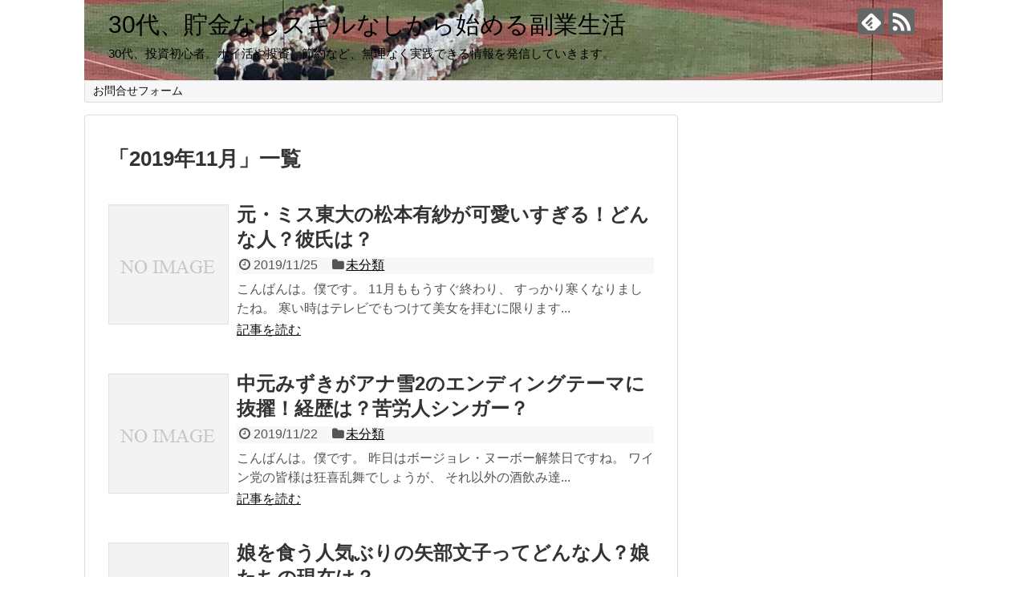

--- FILE ---
content_type: text/html; charset=UTF-8
request_url: https://nakajyaama.com/date/2019/11
body_size: 13458
content:
<!DOCTYPE html>
<html dir="ltr" lang="ja" prefix="og: https://ogp.me/ns#">
<head>
<script async src="https://pagead2.googlesyndication.com/pagead/js/adsbygoogle.js"></script>
<script>
  (adsbygoogle = window.adsbygoogle || []).push({
    google_ad_client: "ca-pub-1729330729584297",
    enable_page_level_ads: true
  });
</script>	
<meta charset="UTF-8">
  <meta name="viewport" content="width=1280, maximum-scale=1, user-scalable=yes">
<link rel="alternate" type="application/rss+xml" title="30代、貯金なしスキルなしから始める副業生活 RSS Feed" href="https://nakajyaama.com/feed" />
<link rel="pingback" href="https://nakajyaama.com/xmlrpc.php" />
<meta name="robots" content="noindex,follow">
<!-- OGP -->
<meta property="og:type" content="website">
<meta property="og:description" content="30代、投資初心者。ポイ活や投資、節約など、無理なく実践できる情報を発信していきます。">
<meta property="og:title" content="30代、貯金なしスキルなしから始める副業生活">
<meta property="og:url" content="https://nakajyaama.com">
<meta property="og:image" content="https://nakajyaama.com/wp-content/uploads/2019/09/cropped-B8195F1A-BD90-4015-B406-27007D473906.jpeg">
<meta property="og:site_name" content="30代、貯金なしスキルなしから始める副業生活">
<meta property="og:locale" content="ja_JP">
<!-- /OGP -->
<!-- Twitter Card -->
<meta name="twitter:card" content="summary">
<meta name="twitter:description" content="30代、投資初心者。ポイ活や投資、節約など、無理なく実践できる情報を発信していきます。">
<meta name="twitter:title" content="30代、貯金なしスキルなしから始める副業生活">
<meta name="twitter:url" content="https://nakajyaama.com">
<meta name="twitter:domain" content="nakajyaama.com">
<!-- /Twitter Card -->

<script async src="//pagead2.googlesyndication.com/
pagead/js/adsbygoogle.js"></script>
<script>
(adsbygoogle = window.adsbygoogle || []).push({
google_ad_client: "pub-1729330729584297",
enable_page_level_ads: true
});
</script>
<title>11月, 2019 | 30代、貯金なしスキルなしから始める副業生活</title>

		<!-- All in One SEO 4.4.7.1 - aioseo.com -->
		<meta name="robots" content="noindex, max-snippet:-1, max-image-preview:large, max-video-preview:-1" />
		<meta name="keywords" content="松本有紗,ミス東大,桐谷美玲,中元みずき,苦労人シンガー,expg,梛野里佳子,パパ活,笑う巨塔,須貝茉彩,boatrace,まや坊,笹木香利,サッカー,ミス日本酒,森本智子,テレビ東京,wbs,中川梨花,ブリっ子,慶應義塾,バズったー,パリピ,福井セリナ,重本沙絵,辻沙絵,パラリンピック" />
		<link rel="canonical" href="https://nakajyaama.com/date/2019/11" />
		<link rel="next" href="https://nakajyaama.com/date/2019/11/page/2" />
		<meta name="generator" content="All in One SEO (AIOSEO) 4.4.7.1" />
		<script type="application/ld+json" class="aioseo-schema">
			{"@context":"https:\/\/schema.org","@graph":[{"@type":"BreadcrumbList","@id":"https:\/\/nakajyaama.com\/date\/2019\/11#breadcrumblist","itemListElement":[{"@type":"ListItem","@id":"https:\/\/nakajyaama.com\/#listItem","position":1,"item":{"@type":"WebPage","@id":"https:\/\/nakajyaama.com\/","name":"\u5bb6","description":"30\u4ee3\u3001\u6295\u8cc7\u521d\u5fc3\u8005\u3002\u30dd\u30a4\u6d3b\u3084\u6295\u8cc7\u3001\u7bc0\u7d04\u306a\u3069\u3001\u7121\u7406\u306a\u304f\u5b9f\u8df5\u3067\u304d\u308b\u60c5\u5831\u3092\u767a\u4fe1\u3057\u3066\u3044\u304d\u307e\u3059\u3002","url":"https:\/\/nakajyaama.com\/"},"nextItem":"https:\/\/nakajyaama.com\/date\/2019\/#listItem"},{"@type":"ListItem","@id":"https:\/\/nakajyaama.com\/date\/2019\/#listItem","position":2,"item":{"@type":"WebPage","@id":"https:\/\/nakajyaama.com\/date\/2019\/","name":"2019","url":"https:\/\/nakajyaama.com\/date\/2019\/"},"nextItem":"https:\/\/nakajyaama.com\/date\/2019\/11\/#listItem","previousItem":"https:\/\/nakajyaama.com\/#listItem"},{"@type":"ListItem","@id":"https:\/\/nakajyaama.com\/date\/2019\/11\/#listItem","position":3,"item":{"@type":"WebPage","@id":"https:\/\/nakajyaama.com\/date\/2019\/11\/","name":"11\u6708, 2019","url":"https:\/\/nakajyaama.com\/date\/2019\/11\/"},"previousItem":"https:\/\/nakajyaama.com\/date\/2019\/#listItem"}]},{"@type":"CollectionPage","@id":"https:\/\/nakajyaama.com\/date\/2019\/11#collectionpage","url":"https:\/\/nakajyaama.com\/date\/2019\/11","name":"11\u6708, 2019 | 30\u4ee3\u3001\u8caf\u91d1\u306a\u3057\u30b9\u30ad\u30eb\u306a\u3057\u304b\u3089\u59cb\u3081\u308b\u526f\u696d\u751f\u6d3b","inLanguage":"ja","isPartOf":{"@id":"https:\/\/nakajyaama.com\/#website"},"breadcrumb":{"@id":"https:\/\/nakajyaama.com\/date\/2019\/11#breadcrumblist"}},{"@type":"Person","@id":"https:\/\/nakajyaama.com\/#person","name":"nakajyaama","image":{"@type":"ImageObject","@id":"https:\/\/nakajyaama.com\/date\/2019\/11#personImage","url":"https:\/\/secure.gravatar.com\/avatar\/13864a2a0013a66b1d311d8b15f4fff8?s=96&d=mm&r=g","width":96,"height":96,"caption":"nakajyaama"}},{"@type":"WebSite","@id":"https:\/\/nakajyaama.com\/#website","url":"https:\/\/nakajyaama.com\/","name":"30\u4ee3\u3001\u8caf\u91d1\u306a\u3057\u30b9\u30ad\u30eb\u306a\u3057\u304b\u3089\u59cb\u3081\u308b\u526f\u696d\u751f\u6d3b","description":"30\u4ee3\u3001\u6295\u8cc7\u521d\u5fc3\u8005\u3002\u30dd\u30a4\u6d3b\u3084\u6295\u8cc7\u3001\u7bc0\u7d04\u306a\u3069\u3001\u7121\u7406\u306a\u304f\u5b9f\u8df5\u3067\u304d\u308b\u60c5\u5831\u3092\u767a\u4fe1\u3057\u3066\u3044\u304d\u307e\u3059\u3002","inLanguage":"ja","publisher":{"@id":"https:\/\/nakajyaama.com\/#person"}}]}
		</script>
		<!-- All in One SEO -->

<link rel='dns-prefetch' href='//webfonts.xserver.jp' />
<link rel="alternate" type="application/rss+xml" title="30代、貯金なしスキルなしから始める副業生活 &raquo; フィード" href="https://nakajyaama.com/feed" />
<link rel="alternate" type="application/rss+xml" title="30代、貯金なしスキルなしから始める副業生活 &raquo; コメントフィード" href="https://nakajyaama.com/comments/feed" />
		<!-- This site uses the Google Analytics by MonsterInsights plugin v9.11.1 - Using Analytics tracking - https://www.monsterinsights.com/ -->
		<!-- Note: MonsterInsights is not currently configured on this site. The site owner needs to authenticate with Google Analytics in the MonsterInsights settings panel. -->
					<!-- No tracking code set -->
				<!-- / Google Analytics by MonsterInsights -->
		<script type="text/javascript">
window._wpemojiSettings = {"baseUrl":"https:\/\/s.w.org\/images\/core\/emoji\/14.0.0\/72x72\/","ext":".png","svgUrl":"https:\/\/s.w.org\/images\/core\/emoji\/14.0.0\/svg\/","svgExt":".svg","source":{"concatemoji":"https:\/\/nakajyaama.com\/wp-includes\/js\/wp-emoji-release.min.js?ver=6.3.7"}};
/*! This file is auto-generated */
!function(i,n){var o,s,e;function c(e){try{var t={supportTests:e,timestamp:(new Date).valueOf()};sessionStorage.setItem(o,JSON.stringify(t))}catch(e){}}function p(e,t,n){e.clearRect(0,0,e.canvas.width,e.canvas.height),e.fillText(t,0,0);var t=new Uint32Array(e.getImageData(0,0,e.canvas.width,e.canvas.height).data),r=(e.clearRect(0,0,e.canvas.width,e.canvas.height),e.fillText(n,0,0),new Uint32Array(e.getImageData(0,0,e.canvas.width,e.canvas.height).data));return t.every(function(e,t){return e===r[t]})}function u(e,t,n){switch(t){case"flag":return n(e,"\ud83c\udff3\ufe0f\u200d\u26a7\ufe0f","\ud83c\udff3\ufe0f\u200b\u26a7\ufe0f")?!1:!n(e,"\ud83c\uddfa\ud83c\uddf3","\ud83c\uddfa\u200b\ud83c\uddf3")&&!n(e,"\ud83c\udff4\udb40\udc67\udb40\udc62\udb40\udc65\udb40\udc6e\udb40\udc67\udb40\udc7f","\ud83c\udff4\u200b\udb40\udc67\u200b\udb40\udc62\u200b\udb40\udc65\u200b\udb40\udc6e\u200b\udb40\udc67\u200b\udb40\udc7f");case"emoji":return!n(e,"\ud83e\udef1\ud83c\udffb\u200d\ud83e\udef2\ud83c\udfff","\ud83e\udef1\ud83c\udffb\u200b\ud83e\udef2\ud83c\udfff")}return!1}function f(e,t,n){var r="undefined"!=typeof WorkerGlobalScope&&self instanceof WorkerGlobalScope?new OffscreenCanvas(300,150):i.createElement("canvas"),a=r.getContext("2d",{willReadFrequently:!0}),o=(a.textBaseline="top",a.font="600 32px Arial",{});return e.forEach(function(e){o[e]=t(a,e,n)}),o}function t(e){var t=i.createElement("script");t.src=e,t.defer=!0,i.head.appendChild(t)}"undefined"!=typeof Promise&&(o="wpEmojiSettingsSupports",s=["flag","emoji"],n.supports={everything:!0,everythingExceptFlag:!0},e=new Promise(function(e){i.addEventListener("DOMContentLoaded",e,{once:!0})}),new Promise(function(t){var n=function(){try{var e=JSON.parse(sessionStorage.getItem(o));if("object"==typeof e&&"number"==typeof e.timestamp&&(new Date).valueOf()<e.timestamp+604800&&"object"==typeof e.supportTests)return e.supportTests}catch(e){}return null}();if(!n){if("undefined"!=typeof Worker&&"undefined"!=typeof OffscreenCanvas&&"undefined"!=typeof URL&&URL.createObjectURL&&"undefined"!=typeof Blob)try{var e="postMessage("+f.toString()+"("+[JSON.stringify(s),u.toString(),p.toString()].join(",")+"));",r=new Blob([e],{type:"text/javascript"}),a=new Worker(URL.createObjectURL(r),{name:"wpTestEmojiSupports"});return void(a.onmessage=function(e){c(n=e.data),a.terminate(),t(n)})}catch(e){}c(n=f(s,u,p))}t(n)}).then(function(e){for(var t in e)n.supports[t]=e[t],n.supports.everything=n.supports.everything&&n.supports[t],"flag"!==t&&(n.supports.everythingExceptFlag=n.supports.everythingExceptFlag&&n.supports[t]);n.supports.everythingExceptFlag=n.supports.everythingExceptFlag&&!n.supports.flag,n.DOMReady=!1,n.readyCallback=function(){n.DOMReady=!0}}).then(function(){return e}).then(function(){var e;n.supports.everything||(n.readyCallback(),(e=n.source||{}).concatemoji?t(e.concatemoji):e.wpemoji&&e.twemoji&&(t(e.twemoji),t(e.wpemoji)))}))}((window,document),window._wpemojiSettings);
</script>
<style type="text/css">
img.wp-smiley,
img.emoji {
	display: inline !important;
	border: none !important;
	box-shadow: none !important;
	height: 1em !important;
	width: 1em !important;
	margin: 0 0.07em !important;
	vertical-align: -0.1em !important;
	background: none !important;
	padding: 0 !important;
}
</style>
	<link rel='stylesheet' id='simplicity-style-css' href='https://nakajyaama.com/wp-content/themes/simplicity2/style.css?ver=6.3.7&#038;fver=20190818093429' type='text/css' media='all' />
<link rel='stylesheet' id='responsive-style-css' href='https://nakajyaama.com/wp-content/themes/simplicity2/css/responsive-pc.css?ver=6.3.7&#038;fver=20190818093428' type='text/css' media='all' />
<link rel='stylesheet' id='font-awesome-style-css' href='https://nakajyaama.com/wp-content/themes/simplicity2/webfonts/css/font-awesome.min.css?ver=6.3.7&#038;fver=20190818093428' type='text/css' media='all' />
<link rel='stylesheet' id='icomoon-style-css' href='https://nakajyaama.com/wp-content/themes/simplicity2/webfonts/icomoon/style.css?ver=6.3.7&#038;fver=20190818093429' type='text/css' media='all' />
<link rel='stylesheet' id='extension-style-css' href='https://nakajyaama.com/wp-content/themes/simplicity2/css/extension.css?ver=6.3.7&#038;fver=20190818093428' type='text/css' media='all' />
<style id='extension-style-inline-css' type='text/css'>
#site-title a{color:#000}#site-description{color:#000}@media screen and (max-width:639px){.article br{display:block}}#h-top{background-image:url(https://nakajyaama.com/wp-content/uploads/2019/09/cropped-B8195F1A-BD90-4015-B406-27007D473906.jpeg)}
</style>
<link rel='stylesheet' id='print-style-css' href='https://nakajyaama.com/wp-content/themes/simplicity2/css/print.css?ver=6.3.7&#038;fver=20190818093428' type='text/css' media='print' />
<link rel='stylesheet' id='wp-block-library-css' href='https://nakajyaama.com/wp-includes/css/dist/block-library/style.min.css?ver=6.3.7' type='text/css' media='all' />
<style id='classic-theme-styles-inline-css' type='text/css'>
/*! This file is auto-generated */
.wp-block-button__link{color:#fff;background-color:#32373c;border-radius:9999px;box-shadow:none;text-decoration:none;padding:calc(.667em + 2px) calc(1.333em + 2px);font-size:1.125em}.wp-block-file__button{background:#32373c;color:#fff;text-decoration:none}
</style>
<style id='global-styles-inline-css' type='text/css'>
body{--wp--preset--color--black: #000000;--wp--preset--color--cyan-bluish-gray: #abb8c3;--wp--preset--color--white: #ffffff;--wp--preset--color--pale-pink: #f78da7;--wp--preset--color--vivid-red: #cf2e2e;--wp--preset--color--luminous-vivid-orange: #ff6900;--wp--preset--color--luminous-vivid-amber: #fcb900;--wp--preset--color--light-green-cyan: #7bdcb5;--wp--preset--color--vivid-green-cyan: #00d084;--wp--preset--color--pale-cyan-blue: #8ed1fc;--wp--preset--color--vivid-cyan-blue: #0693e3;--wp--preset--color--vivid-purple: #9b51e0;--wp--preset--gradient--vivid-cyan-blue-to-vivid-purple: linear-gradient(135deg,rgba(6,147,227,1) 0%,rgb(155,81,224) 100%);--wp--preset--gradient--light-green-cyan-to-vivid-green-cyan: linear-gradient(135deg,rgb(122,220,180) 0%,rgb(0,208,130) 100%);--wp--preset--gradient--luminous-vivid-amber-to-luminous-vivid-orange: linear-gradient(135deg,rgba(252,185,0,1) 0%,rgba(255,105,0,1) 100%);--wp--preset--gradient--luminous-vivid-orange-to-vivid-red: linear-gradient(135deg,rgba(255,105,0,1) 0%,rgb(207,46,46) 100%);--wp--preset--gradient--very-light-gray-to-cyan-bluish-gray: linear-gradient(135deg,rgb(238,238,238) 0%,rgb(169,184,195) 100%);--wp--preset--gradient--cool-to-warm-spectrum: linear-gradient(135deg,rgb(74,234,220) 0%,rgb(151,120,209) 20%,rgb(207,42,186) 40%,rgb(238,44,130) 60%,rgb(251,105,98) 80%,rgb(254,248,76) 100%);--wp--preset--gradient--blush-light-purple: linear-gradient(135deg,rgb(255,206,236) 0%,rgb(152,150,240) 100%);--wp--preset--gradient--blush-bordeaux: linear-gradient(135deg,rgb(254,205,165) 0%,rgb(254,45,45) 50%,rgb(107,0,62) 100%);--wp--preset--gradient--luminous-dusk: linear-gradient(135deg,rgb(255,203,112) 0%,rgb(199,81,192) 50%,rgb(65,88,208) 100%);--wp--preset--gradient--pale-ocean: linear-gradient(135deg,rgb(255,245,203) 0%,rgb(182,227,212) 50%,rgb(51,167,181) 100%);--wp--preset--gradient--electric-grass: linear-gradient(135deg,rgb(202,248,128) 0%,rgb(113,206,126) 100%);--wp--preset--gradient--midnight: linear-gradient(135deg,rgb(2,3,129) 0%,rgb(40,116,252) 100%);--wp--preset--font-size--small: 13px;--wp--preset--font-size--medium: 20px;--wp--preset--font-size--large: 36px;--wp--preset--font-size--x-large: 42px;--wp--preset--spacing--20: 0.44rem;--wp--preset--spacing--30: 0.67rem;--wp--preset--spacing--40: 1rem;--wp--preset--spacing--50: 1.5rem;--wp--preset--spacing--60: 2.25rem;--wp--preset--spacing--70: 3.38rem;--wp--preset--spacing--80: 5.06rem;--wp--preset--shadow--natural: 6px 6px 9px rgba(0, 0, 0, 0.2);--wp--preset--shadow--deep: 12px 12px 50px rgba(0, 0, 0, 0.4);--wp--preset--shadow--sharp: 6px 6px 0px rgba(0, 0, 0, 0.2);--wp--preset--shadow--outlined: 6px 6px 0px -3px rgba(255, 255, 255, 1), 6px 6px rgba(0, 0, 0, 1);--wp--preset--shadow--crisp: 6px 6px 0px rgba(0, 0, 0, 1);}:where(.is-layout-flex){gap: 0.5em;}:where(.is-layout-grid){gap: 0.5em;}body .is-layout-flow > .alignleft{float: left;margin-inline-start: 0;margin-inline-end: 2em;}body .is-layout-flow > .alignright{float: right;margin-inline-start: 2em;margin-inline-end: 0;}body .is-layout-flow > .aligncenter{margin-left: auto !important;margin-right: auto !important;}body .is-layout-constrained > .alignleft{float: left;margin-inline-start: 0;margin-inline-end: 2em;}body .is-layout-constrained > .alignright{float: right;margin-inline-start: 2em;margin-inline-end: 0;}body .is-layout-constrained > .aligncenter{margin-left: auto !important;margin-right: auto !important;}body .is-layout-constrained > :where(:not(.alignleft):not(.alignright):not(.alignfull)){max-width: var(--wp--style--global--content-size);margin-left: auto !important;margin-right: auto !important;}body .is-layout-constrained > .alignwide{max-width: var(--wp--style--global--wide-size);}body .is-layout-flex{display: flex;}body .is-layout-flex{flex-wrap: wrap;align-items: center;}body .is-layout-flex > *{margin: 0;}body .is-layout-grid{display: grid;}body .is-layout-grid > *{margin: 0;}:where(.wp-block-columns.is-layout-flex){gap: 2em;}:where(.wp-block-columns.is-layout-grid){gap: 2em;}:where(.wp-block-post-template.is-layout-flex){gap: 1.25em;}:where(.wp-block-post-template.is-layout-grid){gap: 1.25em;}.has-black-color{color: var(--wp--preset--color--black) !important;}.has-cyan-bluish-gray-color{color: var(--wp--preset--color--cyan-bluish-gray) !important;}.has-white-color{color: var(--wp--preset--color--white) !important;}.has-pale-pink-color{color: var(--wp--preset--color--pale-pink) !important;}.has-vivid-red-color{color: var(--wp--preset--color--vivid-red) !important;}.has-luminous-vivid-orange-color{color: var(--wp--preset--color--luminous-vivid-orange) !important;}.has-luminous-vivid-amber-color{color: var(--wp--preset--color--luminous-vivid-amber) !important;}.has-light-green-cyan-color{color: var(--wp--preset--color--light-green-cyan) !important;}.has-vivid-green-cyan-color{color: var(--wp--preset--color--vivid-green-cyan) !important;}.has-pale-cyan-blue-color{color: var(--wp--preset--color--pale-cyan-blue) !important;}.has-vivid-cyan-blue-color{color: var(--wp--preset--color--vivid-cyan-blue) !important;}.has-vivid-purple-color{color: var(--wp--preset--color--vivid-purple) !important;}.has-black-background-color{background-color: var(--wp--preset--color--black) !important;}.has-cyan-bluish-gray-background-color{background-color: var(--wp--preset--color--cyan-bluish-gray) !important;}.has-white-background-color{background-color: var(--wp--preset--color--white) !important;}.has-pale-pink-background-color{background-color: var(--wp--preset--color--pale-pink) !important;}.has-vivid-red-background-color{background-color: var(--wp--preset--color--vivid-red) !important;}.has-luminous-vivid-orange-background-color{background-color: var(--wp--preset--color--luminous-vivid-orange) !important;}.has-luminous-vivid-amber-background-color{background-color: var(--wp--preset--color--luminous-vivid-amber) !important;}.has-light-green-cyan-background-color{background-color: var(--wp--preset--color--light-green-cyan) !important;}.has-vivid-green-cyan-background-color{background-color: var(--wp--preset--color--vivid-green-cyan) !important;}.has-pale-cyan-blue-background-color{background-color: var(--wp--preset--color--pale-cyan-blue) !important;}.has-vivid-cyan-blue-background-color{background-color: var(--wp--preset--color--vivid-cyan-blue) !important;}.has-vivid-purple-background-color{background-color: var(--wp--preset--color--vivid-purple) !important;}.has-black-border-color{border-color: var(--wp--preset--color--black) !important;}.has-cyan-bluish-gray-border-color{border-color: var(--wp--preset--color--cyan-bluish-gray) !important;}.has-white-border-color{border-color: var(--wp--preset--color--white) !important;}.has-pale-pink-border-color{border-color: var(--wp--preset--color--pale-pink) !important;}.has-vivid-red-border-color{border-color: var(--wp--preset--color--vivid-red) !important;}.has-luminous-vivid-orange-border-color{border-color: var(--wp--preset--color--luminous-vivid-orange) !important;}.has-luminous-vivid-amber-border-color{border-color: var(--wp--preset--color--luminous-vivid-amber) !important;}.has-light-green-cyan-border-color{border-color: var(--wp--preset--color--light-green-cyan) !important;}.has-vivid-green-cyan-border-color{border-color: var(--wp--preset--color--vivid-green-cyan) !important;}.has-pale-cyan-blue-border-color{border-color: var(--wp--preset--color--pale-cyan-blue) !important;}.has-vivid-cyan-blue-border-color{border-color: var(--wp--preset--color--vivid-cyan-blue) !important;}.has-vivid-purple-border-color{border-color: var(--wp--preset--color--vivid-purple) !important;}.has-vivid-cyan-blue-to-vivid-purple-gradient-background{background: var(--wp--preset--gradient--vivid-cyan-blue-to-vivid-purple) !important;}.has-light-green-cyan-to-vivid-green-cyan-gradient-background{background: var(--wp--preset--gradient--light-green-cyan-to-vivid-green-cyan) !important;}.has-luminous-vivid-amber-to-luminous-vivid-orange-gradient-background{background: var(--wp--preset--gradient--luminous-vivid-amber-to-luminous-vivid-orange) !important;}.has-luminous-vivid-orange-to-vivid-red-gradient-background{background: var(--wp--preset--gradient--luminous-vivid-orange-to-vivid-red) !important;}.has-very-light-gray-to-cyan-bluish-gray-gradient-background{background: var(--wp--preset--gradient--very-light-gray-to-cyan-bluish-gray) !important;}.has-cool-to-warm-spectrum-gradient-background{background: var(--wp--preset--gradient--cool-to-warm-spectrum) !important;}.has-blush-light-purple-gradient-background{background: var(--wp--preset--gradient--blush-light-purple) !important;}.has-blush-bordeaux-gradient-background{background: var(--wp--preset--gradient--blush-bordeaux) !important;}.has-luminous-dusk-gradient-background{background: var(--wp--preset--gradient--luminous-dusk) !important;}.has-pale-ocean-gradient-background{background: var(--wp--preset--gradient--pale-ocean) !important;}.has-electric-grass-gradient-background{background: var(--wp--preset--gradient--electric-grass) !important;}.has-midnight-gradient-background{background: var(--wp--preset--gradient--midnight) !important;}.has-small-font-size{font-size: var(--wp--preset--font-size--small) !important;}.has-medium-font-size{font-size: var(--wp--preset--font-size--medium) !important;}.has-large-font-size{font-size: var(--wp--preset--font-size--large) !important;}.has-x-large-font-size{font-size: var(--wp--preset--font-size--x-large) !important;}
.wp-block-navigation a:where(:not(.wp-element-button)){color: inherit;}
:where(.wp-block-post-template.is-layout-flex){gap: 1.25em;}:where(.wp-block-post-template.is-layout-grid){gap: 1.25em;}
:where(.wp-block-columns.is-layout-flex){gap: 2em;}:where(.wp-block-columns.is-layout-grid){gap: 2em;}
.wp-block-pullquote{font-size: 1.5em;line-height: 1.6;}
</style>
<link rel='stylesheet' id='contact-form-7-css' href='https://nakajyaama.com/wp-content/plugins/contact-form-7/includes/css/styles.css?ver=5.6.4&#038;fver=20221019035406' type='text/css' media='all' />
<link rel='stylesheet' id='wordpress-popular-posts-css-css' href='https://nakajyaama.com/wp-content/plugins/wordpress-popular-posts/assets/css/wpp.css?ver=6.3.3&#038;fver=20231010062115' type='text/css' media='all' />
<script type='text/javascript' src='https://nakajyaama.com/wp-includes/js/jquery/jquery.min.js?ver=3.7.0' id='jquery-core-js'></script>
<script type='text/javascript' src='https://nakajyaama.com/wp-includes/js/jquery/jquery-migrate.min.js?ver=3.4.1' id='jquery-migrate-js'></script>
<script type='text/javascript' src='//webfonts.xserver.jp/js/xserverv3.js?fadein=0&#038;ver=2.0.4' id='typesquare_std-js'></script>
<script id="wpp-json" type="application/json">
{"sampling_active":0,"sampling_rate":100,"ajax_url":"https:\/\/nakajyaama.com\/wp-json\/wordpress-popular-posts\/v1\/popular-posts","api_url":"https:\/\/nakajyaama.com\/wp-json\/wordpress-popular-posts","ID":0,"token":"23ce20b658","lang":0,"debug":0}
</script>
<script type='text/javascript' src='https://nakajyaama.com/wp-content/plugins/wordpress-popular-posts/assets/js/wpp.min.js?ver=6.3.3&#038;fver=20231010062115' id='wpp-js-js'></script>
<script async src="https://pagead2.googlesyndication.com/pagead/js/adsbygoogle.js"></script>
<script>
  (adsbygoogle = window.adsbygoogle || []).push({
    google_ad_client: "ca-pub-1729330729584297",
    enable_page_level_ads: true
  });
</script>
</head>            <style id="wpp-loading-animation-styles">@-webkit-keyframes bgslide{from{background-position-x:0}to{background-position-x:-200%}}@keyframes bgslide{from{background-position-x:0}to{background-position-x:-200%}}.wpp-widget-placeholder,.wpp-widget-block-placeholder,.wpp-shortcode-placeholder{margin:0 auto;width:60px;height:3px;background:#dd3737;background:linear-gradient(90deg,#dd3737 0%,#571313 10%,#dd3737 100%);background-size:200% auto;border-radius:3px;-webkit-animation:bgslide 1s infinite linear;animation:bgslide 1s infinite linear}</style>
            <link rel="next" href="https://nakajyaama.com/date/2019/11/page/2" />
<style type="text/css">.broken_link, a.broken_link {
	text-decoration: line-through;
}</style><script async src="https://pagead2.googlesyndication.com/pagead/js/adsbygoogle.js"></script>
<script>
  (adsbygoogle = window.adsbygoogle || []).push({
    google_ad_client: "ca-pub-1729330729584297",
    enable_page_level_ads: true
  });
</script></head>
  <body class="archive date" itemscope itemtype="https://schema.org/WebPage">

    <div id="container">

      <!-- header -->
      <header itemscope itemtype="https://schema.org/WPHeader">
        <div id="header" class="clearfix">
          <div id="header-in">

                        <div id="h-top">
              <!-- モバイルメニュー表示用のボタン -->
<div id="mobile-menu">
  <a id="mobile-menu-toggle" href="#"><span class="fa fa-bars fa-2x"></span></a>
</div>

              <div class="alignleft top-title-catchphrase">
                <!-- サイトのタイトル -->
<p id="site-title" itemscope itemtype="https://schema.org/Organization">
  <a href="https://nakajyaama.com/">30代、貯金なしスキルなしから始める副業生活</a></p>
<!-- サイトの概要 -->
<p id="site-description">
  30代、投資初心者。ポイ活や投資、節約など、無理なく実践できる情報を発信していきます。</p>
              </div>

              <div class="alignright top-sns-follows">
                                <!-- SNSページ -->
<div class="sns-pages">
<p class="sns-follow-msg">フォローする</p>
<ul class="snsp">
<li class="feedly-page"><a href="//feedly.com/i/subscription/feed/https://nakajyaama.com/feed" target="blank" title="feedlyで更新情報を購読" rel="nofollow"><span class="icon-feedly-logo"></span></a></li><li class="rss-page"><a href="https://nakajyaama.com/feed" target="_blank" title="RSSで更新情報をフォロー" rel="nofollow"><span class="icon-rss-logo"></span></a></li>  </ul>
</div>
                              </div>

            </div><!-- /#h-top -->
          </div><!-- /#header-in -->
        </div><!-- /#header -->
      </header>

      <!-- Navigation -->
<nav itemscope itemtype="https://schema.org/SiteNavigationElement">
  <div id="navi">
      	<div id="navi-in">
      <div class="menu-%e3%82%b0%e3%83%ad%e3%83%bc%e3%83%90%e3%83%ab%e3%83%a1%e3%83%8b%e3%83%a5%e3%83%bc-container"><ul id="menu-%e3%82%b0%e3%83%ad%e3%83%bc%e3%83%90%e3%83%ab%e3%83%a1%e3%83%8b%e3%83%a5%e3%83%bc" class="menu"><li id="menu-item-214" class="menu-item menu-item-type-post_type menu-item-object-page menu-item-214"><a href="https://nakajyaama.com/page-212">お問合せフォーム</a></li>
</ul></div>    </div><!-- /#navi-in -->
  </div><!-- /#navi -->
</nav>
<!-- /Navigation -->
      <!-- 本体部分 -->
      <div id="body">
        <div id="body-in" class="cf">

          
          <!-- main -->
          <main itemscope itemprop="mainContentOfPage">
            <div id="main" itemscope itemtype="https://schema.org/Blog">

  <h1 id="archive-title"><span class="archive-title-pb">「</span><span class="archive-title-text">2019年11月</span><span class="archive-title-pa">」</span><span class="archive-title-list-text">一覧</span></h1>






<div id="list">
<!-- 記事一覧 -->
<article id="post-496" class="entry cf entry-card post-496 post type-post status-publish format-standard category-1">
  <figure class="entry-thumb">
                  <a href="https://nakajyaama.com/matsumotoarisa-mstokyo-496" class="entry-image entry-image-link" title="元・ミス東大の松本有紗が可愛いすぎる！どんな人？彼氏は？"><img src="https://nakajyaama.com/wp-content/themes/simplicity2/images/no-image.png" alt="NO IMAGE" class="entry-thumnail no-image list-no-image" /></a>
            </figure><!-- /.entry-thumb -->

  <div class="entry-card-content">
  <header>
    <h2><a href="https://nakajyaama.com/matsumotoarisa-mstokyo-496" class="entry-title entry-title-link" title="元・ミス東大の松本有紗が可愛いすぎる！どんな人？彼氏は？">元・ミス東大の松本有紗が可愛いすぎる！どんな人？彼氏は？</a></h2>
    <p class="post-meta">
            <span class="post-date"><span class="fa fa-clock-o fa-fw"></span><span class="published">2019/11/25</span></span>
      
      <span class="category"><span class="fa fa-folder fa-fw"></span><a href="https://nakajyaama.com/category/%e6%9c%aa%e5%88%86%e9%a1%9e" rel="category tag">未分類</a></span>

      
      
    </p><!-- /.post-meta -->
      </header>
  <p class="entry-snippet">
こんばんは。僕です。



11月ももうすぐ終わり、



すっかり寒くなりましたね。



寒い時はテレビでもつけて美女を拝むに限ります...</p>

    <footer>
    <p class="entry-read"><a href="https://nakajyaama.com/matsumotoarisa-mstokyo-496" class="entry-read-link">記事を読む</a></p>
  </footer>
  
</div><!-- /.entry-card-content -->
</article><article id="post-484" class="entry cf entry-card post-484 post type-post status-publish format-standard category-1">
  <figure class="entry-thumb">
                  <a href="https://nakajyaama.com/nakamotomizuki-anayuki2-484" class="entry-image entry-image-link" title="中元みずきがアナ雪2のエンディングテーマに抜擢！経歴は？苦労人シンガー？"><img src="https://nakajyaama.com/wp-content/themes/simplicity2/images/no-image.png" alt="NO IMAGE" class="entry-thumnail no-image list-no-image" /></a>
            </figure><!-- /.entry-thumb -->

  <div class="entry-card-content">
  <header>
    <h2><a href="https://nakajyaama.com/nakamotomizuki-anayuki2-484" class="entry-title entry-title-link" title="中元みずきがアナ雪2のエンディングテーマに抜擢！経歴は？苦労人シンガー？">中元みずきがアナ雪2のエンディングテーマに抜擢！経歴は？苦労人シンガー？</a></h2>
    <p class="post-meta">
            <span class="post-date"><span class="fa fa-clock-o fa-fw"></span><span class="published">2019/11/22</span></span>
      
      <span class="category"><span class="fa fa-folder fa-fw"></span><a href="https://nakajyaama.com/category/%e6%9c%aa%e5%88%86%e9%a1%9e" rel="category tag">未分類</a></span>

      
      
    </p><!-- /.post-meta -->
      </header>
  <p class="entry-snippet">
こんばんは。僕です。



昨日はボージョレ・ヌーボー解禁日ですね。



ワイン党の皆様は狂喜乱舞でしょうが、



それ以外の酒飲み達...</p>

    <footer>
    <p class="entry-read"><a href="https://nakajyaama.com/nakamotomizuki-anayuki2-484" class="entry-read-link">記事を読む</a></p>
  </footer>
  
</div><!-- /.entry-card-content -->
</article><article id="post-472" class="entry cf entry-card post-472 post type-post status-publish format-standard category-1">
  <figure class="entry-thumb">
                  <a href="https://nakajyaama.com/yabefumiko-fumikomama-472" class="entry-image entry-image-link" title="娘を食う人気ぶりの矢部文子ってどんな人？娘たちの現在は？"><img src="https://nakajyaama.com/wp-content/themes/simplicity2/images/no-image.png" alt="NO IMAGE" class="entry-thumnail no-image list-no-image" /></a>
            </figure><!-- /.entry-thumb -->

  <div class="entry-card-content">
  <header>
    <h2><a href="https://nakajyaama.com/yabefumiko-fumikomama-472" class="entry-title entry-title-link" title="娘を食う人気ぶりの矢部文子ってどんな人？娘たちの現在は？">娘を食う人気ぶりの矢部文子ってどんな人？娘たちの現在は？</a></h2>
    <p class="post-meta">
            <span class="post-date"><span class="fa fa-clock-o fa-fw"></span><span class="published">2019/11/20</span></span>
      
      <span class="category"><span class="fa fa-folder fa-fw"></span><a href="https://nakajyaama.com/category/%e6%9c%aa%e5%88%86%e9%a1%9e" rel="category tag">未分類</a></span>

      
      
    </p><!-- /.post-meta -->
      </header>
  <p class="entry-snippet">
こんばんは。僕です。



ゴールデンタイムと比べると、



深夜番組は暴露話が多く、



面白いネタや出演者も増えるように感じていま...</p>

    <footer>
    <p class="entry-read"><a href="https://nakajyaama.com/yabefumiko-fumikomama-472" class="entry-read-link">記事を読む</a></p>
  </footer>
  
</div><!-- /.entry-card-content -->
</article><article id="post-460" class="entry cf entry-card post-460 post type-post status-publish format-standard category-1">
  <figure class="entry-thumb">
                  <a href="https://nakajyaama.com/naginorikako-papakatsu-460" class="entry-image entry-image-link" title="才女・梛野里佳子が東大王の前に立ちはだかる！どんな人？学歴は？"><img src="https://nakajyaama.com/wp-content/themes/simplicity2/images/no-image.png" alt="NO IMAGE" class="entry-thumnail no-image list-no-image" /></a>
            </figure><!-- /.entry-thumb -->

  <div class="entry-card-content">
  <header>
    <h2><a href="https://nakajyaama.com/naginorikako-papakatsu-460" class="entry-title entry-title-link" title="才女・梛野里佳子が東大王の前に立ちはだかる！どんな人？学歴は？">才女・梛野里佳子が東大王の前に立ちはだかる！どんな人？学歴は？</a></h2>
    <p class="post-meta">
            <span class="post-date"><span class="fa fa-clock-o fa-fw"></span><span class="published">2019/11/19</span></span>
      
      <span class="category"><span class="fa fa-folder fa-fw"></span><a href="https://nakajyaama.com/category/%e6%9c%aa%e5%88%86%e9%a1%9e" rel="category tag">未分類</a></span>

      
      
    </p><!-- /.post-meta -->
      </header>
  <p class="entry-snippet">
こんばんは。僕です。



東大王が始まってから、



東大生がメディア露出する機会が増え、



やはり最高学府だなと感じさせられます...</p>

    <footer>
    <p class="entry-read"><a href="https://nakajyaama.com/naginorikako-papakatsu-460" class="entry-read-link">記事を読む</a></p>
  </footer>
  
</div><!-- /.entry-card-content -->
</article><article id="post-446" class="entry cf entry-card post-446 post type-post status-publish format-standard category-1">
  <figure class="entry-thumb">
                  <a href="https://nakajyaama.com/sugaimaaya-boatrace-446" class="entry-image entry-image-link" title="BOATRACEリポーター須貝茉彩が可愛いが結婚は？出演番組は？"><img src="https://nakajyaama.com/wp-content/themes/simplicity2/images/no-image.png" alt="NO IMAGE" class="entry-thumnail no-image list-no-image" /></a>
            </figure><!-- /.entry-thumb -->

  <div class="entry-card-content">
  <header>
    <h2><a href="https://nakajyaama.com/sugaimaaya-boatrace-446" class="entry-title entry-title-link" title="BOATRACEリポーター須貝茉彩が可愛いが結婚は？出演番組は？">BOATRACEリポーター須貝茉彩が可愛いが結婚は？出演番組は？</a></h2>
    <p class="post-meta">
            <span class="post-date"><span class="fa fa-clock-o fa-fw"></span><span class="published">2019/11/18</span></span>
      
      <span class="category"><span class="fa fa-folder fa-fw"></span><a href="https://nakajyaama.com/category/%e6%9c%aa%e5%88%86%e9%a1%9e" rel="category tag">未分類</a></span>

      
      
    </p><!-- /.post-meta -->
      </header>
  <p class="entry-snippet">
こんにちは。僕です。



週末の昼間、お茶の間では競馬中継が流れている家庭も多いのではないでしょうか？



そんな競馬程ではありません...</p>

    <footer>
    <p class="entry-read"><a href="https://nakajyaama.com/sugaimaaya-boatrace-446" class="entry-read-link">記事を読む</a></p>
  </footer>
  
</div><!-- /.entry-card-content -->
</article><article id="post-433" class="entry cf entry-card post-433 post type-post status-publish format-standard category-1">
  <figure class="entry-thumb">
                  <a href="https://nakajyaama.com/sasakikaori-soccer-433" class="entry-image entry-image-link" title="今話題のスポーティー美女、笹木香利がかわいい！学歴は？彼氏や結婚は？"><img src="https://nakajyaama.com/wp-content/themes/simplicity2/images/no-image.png" alt="NO IMAGE" class="entry-thumnail no-image list-no-image" /></a>
            </figure><!-- /.entry-thumb -->

  <div class="entry-card-content">
  <header>
    <h2><a href="https://nakajyaama.com/sasakikaori-soccer-433" class="entry-title entry-title-link" title="今話題のスポーティー美女、笹木香利がかわいい！学歴は？彼氏や結婚は？">今話題のスポーティー美女、笹木香利がかわいい！学歴は？彼氏や結婚は？</a></h2>
    <p class="post-meta">
            <span class="post-date"><span class="fa fa-clock-o fa-fw"></span><span class="published">2019/11/17</span></span>
      
      <span class="category"><span class="fa fa-folder fa-fw"></span><a href="https://nakajyaama.com/category/%e6%9c%aa%e5%88%86%e9%a1%9e" rel="category tag">未分類</a></span>

      
      
    </p><!-- /.post-meta -->
      </header>
  <p class="entry-snippet">
こんばんは。僕です。



ワールドカップが終わって早半月が経とうとしています。



ラグビーロスの方も多いのではないでしょうか？


...</p>

    <footer>
    <p class="entry-read"><a href="https://nakajyaama.com/sasakikaori-soccer-433" class="entry-read-link">記事を読む</a></p>
  </footer>
  
</div><!-- /.entry-card-content -->
</article><article id="post-424" class="entry cf entry-card post-424 post type-post status-publish format-standard category-1">
  <figure class="entry-thumb">
                  <a href="https://nakajyaama.com/morimototomoko-funaka-424" class="entry-image entry-image-link" title="テレビ東京の森本智子アナウンサーが美人！結婚は？不仲説は？"><img src="https://nakajyaama.com/wp-content/themes/simplicity2/images/no-image.png" alt="NO IMAGE" class="entry-thumnail no-image list-no-image" /></a>
            </figure><!-- /.entry-thumb -->

  <div class="entry-card-content">
  <header>
    <h2><a href="https://nakajyaama.com/morimototomoko-funaka-424" class="entry-title entry-title-link" title="テレビ東京の森本智子アナウンサーが美人！結婚は？不仲説は？">テレビ東京の森本智子アナウンサーが美人！結婚は？不仲説は？</a></h2>
    <p class="post-meta">
            <span class="post-date"><span class="fa fa-clock-o fa-fw"></span><span class="published">2019/11/13</span></span>
      
      <span class="category"><span class="fa fa-folder fa-fw"></span><a href="https://nakajyaama.com/category/%e6%9c%aa%e5%88%86%e9%a1%9e" rel="category tag">未分類</a></span>

      
      
    </p><!-- /.post-meta -->
      </header>
  <p class="entry-snippet">
こんばんは。僕です。



美人アナウンサーが揃うテレビ東京で、



また1人美人アナウンサーを見つけました。



それが今回調べてみ...</p>

    <footer>
    <p class="entry-read"><a href="https://nakajyaama.com/morimototomoko-funaka-424" class="entry-read-link">記事を読む</a></p>
  </footer>
  
</div><!-- /.entry-card-content -->
</article><article id="post-418" class="entry cf entry-card post-418 post type-post status-publish format-standard category-1">
  <figure class="entry-thumb">
                  <a href="https://nakajyaama.com/nakagawarika-burikko-418" class="entry-image entry-image-link" title="さんま御殿にブリっ子慶大生登場？中川梨香が可愛いけど彼氏は？"><img src="https://nakajyaama.com/wp-content/themes/simplicity2/images/no-image.png" alt="NO IMAGE" class="entry-thumnail no-image list-no-image" /></a>
            </figure><!-- /.entry-thumb -->

  <div class="entry-card-content">
  <header>
    <h2><a href="https://nakajyaama.com/nakagawarika-burikko-418" class="entry-title entry-title-link" title="さんま御殿にブリっ子慶大生登場？中川梨香が可愛いけど彼氏は？">さんま御殿にブリっ子慶大生登場？中川梨香が可愛いけど彼氏は？</a></h2>
    <p class="post-meta">
            <span class="post-date"><span class="fa fa-clock-o fa-fw"></span><span class="published">2019/11/12</span></span>
      
      <span class="category"><span class="fa fa-folder fa-fw"></span><a href="https://nakajyaama.com/category/%e6%9c%aa%e5%88%86%e9%a1%9e" rel="category tag">未分類</a></span>

      
      
    </p><!-- /.post-meta -->
      </header>
  <p class="entry-snippet">
おはようございます。僕です。



朝晩がすっかり冷え込む時期となってきました。



そう言う時は可愛い女の子に癒してもらいたいものです...</p>

    <footer>
    <p class="entry-read"><a href="https://nakajyaama.com/nakagawarika-burikko-418" class="entry-read-link">記事を読む</a></p>
  </footer>
  
</div><!-- /.entry-card-content -->
</article><article id="post-403" class="entry cf entry-card post-403 post type-post status-publish format-standard category-1">
  <figure class="entry-thumb">
                  <a href="https://nakajyaama.com/buzztter-fukuiserina-403" class="entry-image entry-image-link" title="バズったーのCMに出演している美女は誰？"><img src="https://nakajyaama.com/wp-content/themes/simplicity2/images/no-image.png" alt="NO IMAGE" class="entry-thumnail no-image list-no-image" /></a>
            </figure><!-- /.entry-thumb -->

  <div class="entry-card-content">
  <header>
    <h2><a href="https://nakajyaama.com/buzztter-fukuiserina-403" class="entry-title entry-title-link" title="バズったーのCMに出演している美女は誰？">バズったーのCMに出演している美女は誰？</a></h2>
    <p class="post-meta">
            <span class="post-date"><span class="fa fa-clock-o fa-fw"></span><span class="published">2019/11/10</span></span>
      
      <span class="category"><span class="fa fa-folder fa-fw"></span><a href="https://nakajyaama.com/category/%e6%9c%aa%e5%88%86%e9%a1%9e" rel="category tag">未分類</a></span>

      
      
    </p><!-- /.post-meta -->
      </header>
  <p class="entry-snippet">
こんばんは。僕です。



休日の空いた時間にYouTubeを観ながら過ごしている事もあり、



動画の間にはCMも流れます。



普...</p>

    <footer>
    <p class="entry-read"><a href="https://nakajyaama.com/buzztter-fukuiserina-403" class="entry-read-link">記事を読む</a></p>
  </footer>
  
</div><!-- /.entry-card-content -->
</article><article id="post-388" class="entry cf entry-card post-388 post type-post status-publish format-standard category-1">
  <figure class="entry-thumb">
                  <a href="https://nakajyaama.com/shigemotosae-para-388" class="entry-image entry-image-link" title="パラ陸上の重本沙絵が美人！旦那がイケメン？どんな選手？"><img src="https://nakajyaama.com/wp-content/themes/simplicity2/images/no-image.png" alt="NO IMAGE" class="entry-thumnail no-image list-no-image" /></a>
            </figure><!-- /.entry-thumb -->

  <div class="entry-card-content">
  <header>
    <h2><a href="https://nakajyaama.com/shigemotosae-para-388" class="entry-title entry-title-link" title="パラ陸上の重本沙絵が美人！旦那がイケメン？どんな選手？">パラ陸上の重本沙絵が美人！旦那がイケメン？どんな選手？</a></h2>
    <p class="post-meta">
            <span class="post-date"><span class="fa fa-clock-o fa-fw"></span><span class="published">2019/11/10</span></span>
      
      <span class="category"><span class="fa fa-folder fa-fw"></span><a href="https://nakajyaama.com/category/%e6%9c%aa%e5%88%86%e9%a1%9e" rel="category tag">未分類</a></span>

      
      
    </p><!-- /.post-meta -->
      </header>
  <p class="entry-snippet">
おはようございます。僕です。



いよいよ来年となった東京五輪。



今回調べてみた重本選手は、



オリンピックではなく、パラリン...</p>

    <footer>
    <p class="entry-read"><a href="https://nakajyaama.com/shigemotosae-para-388" class="entry-read-link">記事を読む</a></p>
  </footer>
  
</div><!-- /.entry-card-content -->
</article>  <div class="clear"></div>
</div><!-- /#list -->

  <!-- 文章下広告 -->
                     <div class="ad-article-bottom ad-space">
          <div class="ad-label">スポンサーリンク</div>
          <div class="ad-left ad-pc adsense-336">			<div class="textwidget"><p><script async src="https://pagead2.googlesyndication.com/pagead/js/adsbygoogle.js"></script><br />
<!-- 日々徒然生きる　記事下 --><br />
<ins class="adsbygoogle"
style="display:block"
data-ad-client="ca-pub-1729330729584297"
data-ad-slot="9492233099"
data-ad-format="auto"
data-full-width-responsive="true"></ins><br />
<script>
(adsbygoogle = window.adsbygoogle || []).push({});
</script></p>
</div>
		</div>
          <div class="ad-right ad-pc adsense-336">			<div class="textwidget"><p><script async src="https://pagead2.googlesyndication.com/pagead/js/adsbygoogle.js"></script><br />
<!-- 日々徒然生きる　記事下 --><br />
<ins class="adsbygoogle"
style="display:block"
data-ad-client="ca-pub-1729330729584297"
data-ad-slot="9492233099"
data-ad-format="auto"
data-full-width-responsive="true"></ins><br />
<script>
(adsbygoogle = window.adsbygoogle || []).push({});
</script></p>
</div>
		</div>
          <div class="clear"></div>
        </div>
            

<ul class="pagination" role="menubar" aria-label="Pagination"><li class="first"><a href="https://nakajyaama.com/date/2019/11"><span>First</span></a></li><li class="previous"><a href="https://nakajyaama.com/date/2019/11"><span>Previous</span></a></li><li class="current"><span>1</span></li><li><a href="https://nakajyaama.com/date/2019/11/page/2" class="inactive" >2</a></li><li class="next"><a href="https://nakajyaama.com/date/2019/11/page/2"><span>Next</span></a></li><li class="last"><a href="https://nakajyaama.com/date/2019/11/page/2"><span>Last</span></a></li></ul>
            </div><!-- /#main -->
          </main>
        <!-- sidebar -->
<div id="sidebar" role="complementary">
              <div class="ad-space ad-space-sidebar">
        <div class="ad-label">スポンサーリンク</div>
        <div class="ad-sidebar adsense-300">			<div class="textwidget"><p><script async src="https://pagead2.googlesyndication.com/pagead/js/adsbygoogle.js"></script><br />
<!-- 日々徒然生きる　サイドバー --><br />
<ins class="adsbygoogle"
     style="display:block"
     data-ad-client="ca-pub-1729330729584297"
     data-ad-slot="6239383791"
     data-ad-format="auto"
     data-full-width-responsive="true"></ins><br />
<script>
     (adsbygoogle = window.adsbygoogle || []).push({});
</script></p>
</div>
		</div>
    </div>
      
  <div id="sidebar-widget">
  <!-- ウイジェット -->
  <aside id="text-2" class="widget widget_text">			<div class="textwidget"><p>管理人:nakajyaama</p>
<p>&nbsp;</p>
<p>元高校球児。</p>
<p>無類の野球好きだが、</p>
<p>アマチュアや軟式野球事情に関しては、</p>
<p>自らがプレーしていた経験から明るめ。</p>
<p>普段は営業マン。物欲は少なめ。</p>
</div>
		</aside>
		<aside id="recent-posts-2" class="widget widget_recent_entries">
		<h3 class="widget_title sidebar_widget_title">最近の投稿</h3>
		<ul>
											<li>
					<a href="https://nakajyaama.com/post-1711-1711">最近の副業は・・・</a>
									</li>
											<li>
					<a href="https://nakajyaama.com/jikoshoukai-1685">nakajyaamaってどんな人？</a>
									</li>
											<li>
					<a href="https://nakajyaama.com/nanaseririko-karabato-1657">元宝塚の七瀬りりこは太った？結婚や彼氏は？</a>
									</li>
											<li>
					<a href="https://nakajyaama.com/mizunomayumi-asazuba-1629">TBS・水野真裕美アナウンサーの彼氏は？結婚は？</a>
									</li>
											<li>
					<a href="https://nakajyaama.com/shinoharakaori-himootoko-1604">篠原かをりは可愛いけど変わり者？ヒモが4人？</a>
									</li>
					</ul>

		</aside><aside id="categories-2" class="widget widget_categories"><h3 class="widget_title sidebar_widget_title">カテゴリー</h3>
			<ul>
					<li class="cat-item cat-item-3"><a href="https://nakajyaama.com/category/nakajyaama%e3%81%af%e4%bd%95%e8%80%85%ef%bc%9f">nakajyaamaは何者？</a>
</li>
	<li class="cat-item cat-item-1"><a href="https://nakajyaama.com/category/%e6%9c%aa%e5%88%86%e9%a1%9e">未分類</a>
</li>
			</ul>

			</aside><aside id="archives-2" class="widget widget_archive"><h3 class="widget_title sidebar_widget_title">アーカイブ</h3>
			<ul>
					<li><a href='https://nakajyaama.com/date/2023/02'>2023年2月</a></li>
	<li><a href='https://nakajyaama.com/date/2020/05'>2020年5月</a></li>
	<li><a href='https://nakajyaama.com/date/2020/04'>2020年4月</a></li>
	<li><a href='https://nakajyaama.com/date/2020/03'>2020年3月</a></li>
	<li><a href='https://nakajyaama.com/date/2020/02'>2020年2月</a></li>
	<li><a href='https://nakajyaama.com/date/2020/01'>2020年1月</a></li>
	<li><a href='https://nakajyaama.com/date/2019/12'>2019年12月</a></li>
	<li><a href='https://nakajyaama.com/date/2019/11' aria-current="page">2019年11月</a></li>
	<li><a href='https://nakajyaama.com/date/2019/10'>2019年10月</a></li>
	<li><a href='https://nakajyaama.com/date/2019/09'>2019年9月</a></li>
	<li><a href='https://nakajyaama.com/date/2019/08'>2019年8月</a></li>
			</ul>

			</aside><aside id="meta-2" class="widget widget_meta"><h3 class="widget_title sidebar_widget_title">メタ情報</h3>
		<ul>
						<li><a href="https://nakajyaama.com/wp-login.php">ログイン</a></li>
			<li><a href="https://nakajyaama.com/feed">投稿フィード</a></li>
			<li><a href="https://nakajyaama.com/comments/feed">コメントフィード</a></li>

			<li><a href="https://ja.wordpress.org/">WordPress.org</a></li>
		</ul>

		</aside>
<aside id="wpp-2" class="widget popular-posts">
<h3 class="widget_title sidebar_widget_title">人気記事ランキング</h3><ul class="wpp-list wpp-list-with-thumbnails">
<li>
<a href="https://nakajyaama.com/yonedaemi-jleague-731" target="_self"><img src="https://nakajyaama.com/wp-content/uploads/wordpress-popular-posts/731-first_image-135x135.jpg" width="135" height="135" alt="" class="wpp-thumbnail wpp_first_image wpp_cached_thumb" decoding="async" loading="lazy"></a>
<a href="https://nakajyaama.com/yonedaemi-jleague-731" class="wpp-post-title" target="_self">若きJリーグ理事、米田恵美の経歴が凄い！どんな活動をしている？</a>
</li>
<li>
<a href="https://nakajyaama.com/kondokako-jjmodel-753" target="_self"><img src="https://nakajyaama.com/wp-content/uploads/wordpress-popular-posts/753-first_image-135x135.png" width="135" height="135" alt="" class="wpp-thumbnail wpp_first_image wpp_cached_thumb" decoding="async" loading="lazy"></a>
<a href="https://nakajyaama.com/kondokako-jjmodel-753" class="wpp-post-title" target="_self">TBSアナウンサーの近藤夏子が美人！英語は残念？彼氏は？</a>
</li>
<li>
<a href="https://nakajyaama.com/kurosawashion-kanagawa-1549" target="_self"><img src="https://nakajyaama.com/wp-content/uploads/wordpress-popular-posts/1549-first_image-135x135.jpg" width="135" height="135" alt="" class="wpp-thumbnail wpp_first_image wpp_cached_thumb" decoding="async" loading="lazy"></a>
<a href="https://nakajyaama.com/kurosawashion-kanagawa-1549" class="wpp-post-title" target="_self">新・プロ野球ニュースキャスターの黒澤詩音が可愛いけどどんな人？彼氏は？</a>
</li>
<li>
<a href="https://nakajyaama.com/marutakana-kurochan-632" target="_self"><img src="https://nakajyaama.com/wp-content/uploads/wordpress-popular-posts/632-first_image-135x135.jpg" width="135" height="135" alt="" class="wpp-thumbnail wpp_first_image wpp_cached_thumb" decoding="async" loading="lazy"></a>
<a href="https://nakajyaama.com/marutakana-kurochan-632" class="wpp-post-title" target="_self">産婦人科医・丸田佳奈が美人！実家はお金持ち？結婚している？</a>
</li>
<li>
<a href="https://nakajyaama.com/gomyoyuko-topmodel-658" target="_self"><img src="https://nakajyaama.com/wp-content/uploads/wordpress-popular-posts/658-first_image-135x135.jpg" width="135" height="135" alt="" class="wpp-thumbnail wpp_first_image wpp_cached_thumb" decoding="async" loading="lazy"></a>
<a href="https://nakajyaama.com/gomyoyuko-topmodel-658" class="wpp-post-title" target="_self">モデルの五明祐子が美人！息子が成人している！？旦那は？</a>
</li>
<li>
<a href="https://nakajyaama.com/kurokichiaki-soru-1531" target="_self"><img src="https://nakajyaama.com/wp-content/uploads/wordpress-popular-posts/1531-first_image-135x135.jpg" width="135" height="135" alt="" class="wpp-thumbnail wpp_first_image wpp_cached_thumb" decoding="async" loading="lazy"></a>
<a href="https://nakajyaama.com/kurokichiaki-soru-1531" class="wpp-post-title" target="_self">読売テレビ・黒木千晶アナウンサーが可愛い！結婚は？父親は？</a>
</li>
<li>
<a href="https://nakajyaama.com/kawanomaho-12468-336" target="_self"><img src="https://nakajyaama.com/wp-content/plugins/wordpress-popular-posts/assets/images/no_thumb.jpg" width="135" height="135" alt="" class="wpp-thumbnail wpp_first_image wpp_def_no_src" decoding="async" loading="lazy"></a>
<a href="https://nakajyaama.com/kawanomaho-12468-336" class="wpp-post-title" target="_self">ミス高知大の系譜を継ぐ高知放送・河野真歩アナウンサーが可愛い！</a>
</li>
<li>
<a href="https://nakajyaama.com/kobariyuka-abarerukun-1287" target="_self"><img src="https://nakajyaama.com/wp-content/uploads/wordpress-popular-posts/1287-first_image-135x135.jpg" width="135" height="135" alt="" class="wpp-thumbnail wpp_first_image wpp_cached_thumb" decoding="async" loading="lazy"></a>
<a href="https://nakajyaama.com/kobariyuka-abarerukun-1287" class="wpp-post-title" target="_self">あばれる君の嫁、古張由夏が可愛いけどどんな人？馴れ初めは？</a>
</li>
<li>
<a href="https://nakajyaama.com/tonchikisakina-femmefatale-866" target="_self"><img src="https://nakajyaama.com/wp-content/uploads/wordpress-popular-posts/866-first_image-135x135.jpg" width="135" height="135" alt="" class="wpp-thumbnail wpp_first_image wpp_cached_thumb" decoding="async" loading="lazy"></a>
<a href="https://nakajyaama.com/tonchikisakina-femmefatale-866" class="wpp-post-title" target="_self">頓知気さきなが可愛い！姉とは正反対？彼氏は？</a>
</li>
<li>
<a href="https://nakajyaama.com/kashimachicae-bakatonosama-672" target="_self"><img src="https://nakajyaama.com/wp-content/uploads/wordpress-popular-posts/672-first_image-135x135.jpg" width="135" height="135" alt="" class="wpp-thumbnail wpp_first_image wpp_cached_thumb" decoding="async" loading="lazy"></a>
<a href="https://nakajyaama.com/kashimachicae-bakatonosama-672" class="wpp-post-title" target="_self">タレントの加島ちかえが美人！実は酒豪？結婚間近の彼氏は？</a>
</li>
</ul>
</aside>
  </div>

  
</div><!-- /#sidebar -->
        </div><!-- /#body-in -->
      </div><!-- /#body -->

      <!-- footer -->
      <footer itemscope itemtype="https://schema.org/WPFooter">
        <div id="footer" class="main-footer">
          <div id="footer-in">

            
          <div class="clear"></div>
            <div id="copyright" class="wrapper">
                            <div class="credit">
                &copy; 2019  <a href="https://nakajyaama.com">30代、貯金なしスキルなしから始める副業生活</a>.              </div>

                          </div>
        </div><!-- /#footer-in -->
        </div><!-- /#footer -->
      </footer>
      <div id="page-top">
      <a id="move-page-top"><span class="fa fa-angle-double-up fa-2x"></span></a>
  
</div>
          </div><!-- /#container -->
      <script>
    (function(){
        var f = document.querySelectorAll(".video-click");
        for (var i = 0; i < f.length; ++i) {
        f[i].onclick = function () {
          var iframe = this.getAttribute("data-iframe");
          this.parentElement.innerHTML = '<div class="video">' + iframe + '</div>';
        }
        }
    })();
  </script>
  <script src="https://nakajyaama.com/wp-content/themes/simplicity2/javascript.js?ver=6.3.7&#038;fver=20190818093429" defer></script>
<script type='text/javascript' src='https://nakajyaama.com/wp-content/plugins/contact-form-7/includes/swv/js/index.js?ver=5.6.4&#038;fver=20221019035406' id='swv-js'></script>
<script type='text/javascript' id='contact-form-7-js-extra'>
/* <![CDATA[ */
var wpcf7 = {"api":{"root":"https:\/\/nakajyaama.com\/wp-json\/","namespace":"contact-form-7\/v1"}};
/* ]]> */
</script>
<script type='text/javascript' src='https://nakajyaama.com/wp-content/plugins/contact-form-7/includes/js/index.js?ver=5.6.4&#038;fver=20221019035406' id='contact-form-7-js'></script>
                
<!-- Google Analytics -->
<script type="text/javascript">
var gaJsHost = (("https:" == document.location.protocol) ? "https://ssl." : "http://www.");
document.write(unescape("%3Cscript src='" + gaJsHost + "google-analytics.com/ga.js' type='text/javascript'%3E%3C/script%3E"));
</script>
<script type="text/javascript">
var pageTracker = _gat._getTracker("UA-148371392-1");
pageTracker._initData();
pageTracker._trackPageview();
</script>
<!-- /Google Analytics -->

    
  </body>
</html>


--- FILE ---
content_type: text/html; charset=utf-8
request_url: https://www.google.com/recaptcha/api2/aframe
body_size: 267
content:
<!DOCTYPE HTML><html><head><meta http-equiv="content-type" content="text/html; charset=UTF-8"></head><body><script nonce="f-wLDCHv8xGinEoObkevBw">/** Anti-fraud and anti-abuse applications only. See google.com/recaptcha */ try{var clients={'sodar':'https://pagead2.googlesyndication.com/pagead/sodar?'};window.addEventListener("message",function(a){try{if(a.source===window.parent){var b=JSON.parse(a.data);var c=clients[b['id']];if(c){var d=document.createElement('img');d.src=c+b['params']+'&rc='+(localStorage.getItem("rc::a")?sessionStorage.getItem("rc::b"):"");window.document.body.appendChild(d);sessionStorage.setItem("rc::e",parseInt(sessionStorage.getItem("rc::e")||0)+1);localStorage.setItem("rc::h",'1768723754292');}}}catch(b){}});window.parent.postMessage("_grecaptcha_ready", "*");}catch(b){}</script></body></html>